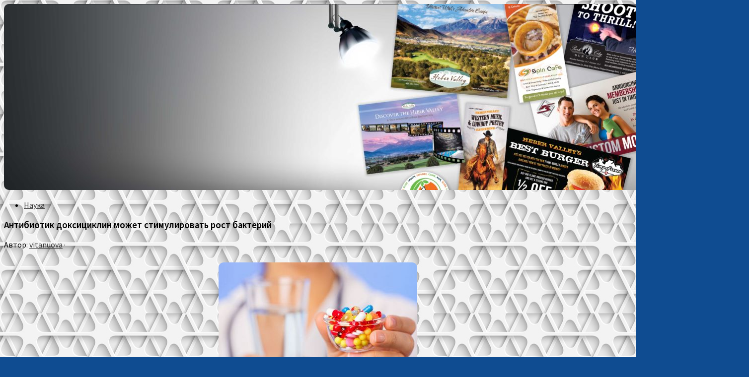

--- FILE ---
content_type: text/html; charset=UTF-8
request_url: http://vitanuova.ru/antibiotik-doksiciklin-mozhet-stimulirovat-rost/
body_size: 28045
content:
<!DOCTYPE html>
<html class="no-js" lang="ru-RU">
<head>
  <meta charset="UTF-8">
  <meta name="viewport" content="width=device-width, initial-scale=1.0">
  <link rel="profile" href="http://gmpg.org/xfn/11">
  <link rel="pingback" href="http://vitanuova.ru/xmlrpc.php">

  <title>Антибиотик доксициклин может стимулировать рост бактерий &#8212; Новости IT технологий</title>
<script>document.documentElement.className = document.documentElement.className.replace("no-js","js");</script>
<link href="//fonts.googleapis.com/css?family=Source+Sans+Pro:400,300italic,300,400italic,600&subset=latin,latin-ext" rel="stylesheet" type="text/css">
<link rel='stylesheet' id='ram108-sape-css'  href='http://vitanuova.ru/wp-content/plugins/ram108-sape/style.css' type='text/css' media='all' />
<link rel='stylesheet' id='hueman-main-style-css'  href='http://vitanuova.ru/wp-content/themes/hueman/assets/front/css/main.min.css' type='text/css' media='all' />
<link rel='stylesheet' id='theme-stylesheet-css'  href='http://vitanuova.ru/wp-content/themes/hueman/style.css' type='text/css' media='all' />
<link rel='stylesheet' id='hueman-font-awesome-css'  href='http://vitanuova.ru/wp-content/themes/hueman/assets/front/css/font-awesome.min.css' type='text/css' media='all' />
<script type='text/javascript' src='http://vitanuova.ru/wp-includes/js/jquery/jquery.js'></script>
<script type='text/javascript' src='http://vitanuova.ru/wp-includes/js/jquery/jquery-migrate.min.js'></script>
<link rel='prev' title='Smart life: затраты по времени на замену деталей в iphone 6 и iphone 6 plus' href='http://vitanuova.ru/smart-life-zatraty-po-vremeni-na-zamenu-detalej-v/' />
<link rel='next' title='Arcaboard станет первым по-настоящему парящим ховербордом' href='http://vitanuova.ru/arcaboard-stanet-pervym-po-nastojashhemu/' />
<link rel="canonical" href="http://vitanuova.ru/antibiotik-doksiciklin-mozhet-stimulirovat-rost/" />
<link rel="alternate" type="application/json+oembed" href="http://vitanuova.ru/wp-json/oembed/1.0/embed?url=http%3A%2F%2Fvitanuova.ru%2Fantibiotik-doksiciklin-mozhet-stimulirovat-rost%2F" />
<link rel="alternate" type="text/xml+oembed" href="http://vitanuova.ru/wp-json/oembed/1.0/embed?url=http%3A%2F%2Fvitanuova.ru%2Fantibiotik-doksiciklin-mozhet-stimulirovat-rost%2F&#038;format=xml" />
<style>.pseudo-clearfy-link { color: #008acf; cursor: pointer;}.pseudo-clearfy-link:hover { text-decoration: none;}</style><!--[if lt IE 9]>
<script src="http://vitanuova.ru/wp-content/themes/hueman/assets/front/js/ie/html5shiv-printshiv.min.js"></script>
<script src="http://vitanuova.ru/wp-content/themes/hueman/assets/front/js/ie/selectivizr.js"></script>
<![endif]-->
<link rel="icon" href="http://vitanuova.ru/wp-content/uploads/2018/05/cropped-google-mobile-160x160.png" sizes="32x32" />
<link rel="icon" href="http://vitanuova.ru/wp-content/uploads/2018/05/cropped-google-mobile-320x320.png" sizes="192x192" />
<link rel="apple-touch-icon-precomposed" href="http://vitanuova.ru/wp-content/uploads/2018/05/cropped-google-mobile-320x320.png" />
<meta name="msapplication-TileImage" content="http://vitanuova.ru/wp-content/uploads/2018/05/cropped-google-mobile-320x320.png" />
<style type="text/css">
/* Dynamic CSS: For no styles in head, copy and put the css below in your child theme's style.css, disable dynamic styles */
body { font-family: "Source Sans Pro", Arial, sans-serif; }
.boxed #wrapper, .container-inner { max-width: 1265px; }

::selection { background-color: #333333; }
::-moz-selection { background-color: #333333; }

a,
.themeform label .required,
#flexslider-featured .flex-direction-nav .flex-next:hover,
#flexslider-featured .flex-direction-nav .flex-prev:hover,
.post-hover:hover .post-title a,
.post-title a:hover,
.s1 .post-nav li a:hover i,
.content .post-nav li a:hover i,
.post-related a:hover,
.s1 .widget_rss ul li a,
#footer .widget_rss ul li a,
.s1 .widget_calendar a,
#footer .widget_calendar a,
.s1 .alx-tab .tab-item-category a,
.s1 .alx-posts .post-item-category a,
.s1 .alx-tab li:hover .tab-item-title a,
.s1 .alx-tab li:hover .tab-item-comment a,
.s1 .alx-posts li:hover .post-item-title a,
#footer .alx-tab .tab-item-category a,
#footer .alx-posts .post-item-category a,
#footer .alx-tab li:hover .tab-item-title a,
#footer .alx-tab li:hover .tab-item-comment a,
#footer .alx-posts li:hover .post-item-title a,
.comment-tabs li.active a,
.comment-awaiting-moderation,
.child-menu a:hover,
.child-menu .current_page_item > a,
.wp-pagenavi a { color: #333333; }

.themeform input[type="submit"],
.themeform button[type="submit"],
.s1 .sidebar-top,
.s1 .sidebar-toggle,
#flexslider-featured .flex-control-nav li a.flex-active,
.post-tags a:hover,
.s1 .widget_calendar caption,
#footer .widget_calendar caption,
.author-bio .bio-avatar:after,
.commentlist li.bypostauthor > .comment-body:after,
.commentlist li.comment-author-admin > .comment-body:after { background-color: #333333; }

.post-format .format-container { border-color: #333333; }

.s1 .alx-tabs-nav li.active a,
#footer .alx-tabs-nav li.active a,
.comment-tabs li.active a,
.wp-pagenavi a:hover,
.wp-pagenavi a:active,
.wp-pagenavi span.current { border-bottom-color: #333333!important; }
        

#nav-header.nav-container { background-color: #33363b; }
@media only screen and (min-width: 720px) {
  #nav-header .nav ul { background-color: #33363b; }
}
        
img { -webkit-border-radius: 10px; border-radius: 10px; }
body {background: #0f4c91 url(http://vitanuova.ru/wp-content/uploads/2018/08/figurki-uzory-3d-figures.jpg) repeat center center;background-attachment:fixed;}
</style>
</head>






<noindex><nofolow>
<script async="async" src="https://w.uptolike.com/widgets/v1/zp.js?pid=1799306" type="text/javascript"></script>
</nofolow></noindex>





<body class="post-template-default single single-post postid-118404 single-format-standard col-2cl boxed chrome">

<div id="wrapper">

  
  <header id="header">
    <div class="container group">
        <div class="container-inner">
                      <div id="header-image-wrap">
              <a href="http://vitanuova.ru/" rel="home"><img class="site-image" src="http://vitanuova.ru/wp-content/uploads/2018/08/cropped-banner_graphic_design_marketing_collateral.jpg" alt="Новости IT технологий"></a>          </div>
      
      
    </div><!--/.container-inner-->
      </div><!--/.container-->
</header><!--/#header-->
  
  <div class="container" id="page">
    <div class="container-inner">
            <div class="main">
        <div class="main-inner group">
          
<section class="content">

	<div class="page-title pad group">
  			<ul class="meta-single group">
			<li class="category"><a href="http://vitanuova.ru/category/nauka-2/" rel="category tag">Наука</a></li>
					</ul>

	
</div><!--/.page-title-->
	<div class="pad group">

					<article class="post-118404 post type-post status-publish format-standard has-post-thumbnail hentry category-nauka-2 tag-antibiotik tag-doksitsiklin tag-moch">
				<div class="post-inner group">

          <h1 class="post-title entry-title">Антибиотик доксициклин может стимулировать рост бактерий</h1>
<p class="post-byline">Автор:   <span class="vcard author">
     <span class="fn"><a href="http://vitanuova.ru/author/admin/" title="Записи vitanuova" rel="author">vitanuova</a></span>
   </span> &middot;
                            <time class="published" datetime=""></time>
               </p>
					
					<div class="clear"></div>

					<div class="entry themeform">
						<div class="entry-inner">
							<p><div style="text-align:center;"><img style="margin: 10px;" src="http://vitanuova.ru/wp-content/uploads/2018/05/antibiotik-doksiciklin-mozhet-stimulirovat-rost_1.jpg" title="Антибиотик доксициклин может стимулировать рост бактерий (антибиотик, доксициклин, мочь)" alt="Антибиотик доксициклин может стимулировать рост бактерий" /></div>
</p>
<p>Исследователи из Эксетерского университета поняли, что антибиотики смогут стимулировать размножение и рост бактерий. Ученым кроме этого удалось узнать, какие конкретно мутации бактериальной ДНК приводят к этому. Подробнее с работой возможно ознакомиться в издании Nature EcologyEvolution.</p>
<p>Популяции бактерий всегда меняются – при их размножении появляются разные мутации в бактериальной ДНК, среди них и те, благодаря которым бактерии покупают устойчивость к антибиотикам. Ученые в собственной работе изучали воздействие антибиотика доксициклина на кишечную палочку (Escherichia coli). В течение четырех дней ученые восемь раз подвергли культуру бактерий действию этого антибиотика.</p>
<p>Оказалось, что мутации, появляющиеся у бактерий, в следствии контакта с антибиотиком, содействовали более стремительному размножению кишечной палочки.<span id="more-118404"></span> Кроме этого благодаря мутациям бактерии смогли вырабатывать более большие колонии – втрое больше исходных. В то время, когда антибиотик был удален из среды, эти трансформации не провалились сквозь землю: бактерии сохранили собственные новые свойства, купленные благодаря доксициклину.</p>
<p>По словам ученых, Escherichia coli в ходе развития устойчивости к антибиотику взяли кроме этого дополнительные эволюционные преимущества. Эволюция бактерий (изменение их ДНК) под действием антибиотиков идет весьма скоро. Исходя из этого лекарственные препараты смогут прекратить функционировать уже через пара дней.</p>
<p>Дабы узнать, какие конкретно как раз гены бактерии важны за купленные «суперспособности», ученые секвенировали геном мутировавшей кишечной палочки. Анализ продемонстрировал, что устойчивость к антибиотику бактерии взяли из-за мутации, которая разрешила им создавать больше «насосов», «выкачивающих» антибиотик из бактериальных клеток. А повышение численности бактерий случилось из-за утраты у кишечной палочки генов «разрушения».</p>
<p>В большинстве случаев саморазрушение оказывает помощь бактериям вырабатывать биоплёнки на разных поверхностях. Но в работе употреблялась жидкая среда. Исходя из этого бактерии не подвергались саморазрушению для создания биоплёнок, и, следовательно, их численность возрастала.</p>
<h3>Отзывы врача о препарате Доксициклин: показания, применение, побочные действия, аналоги</h3>
<p><center><iframe width="500" height="281" src="https://www.youtube.com/embed/rc13wxYu-R8" frameborder="0" allowfullscreen></iframe><br />
</center></p>
<h4>Темы которые будут Вам интересны:</h4>
<ul>
<li>
<p><a href="http://vitanuova.ru/antibiotiki-kotorye-rabotajut-nauka/">Антибиотики, которые работают &#8212; «наука»</a></p>
</li>
<li>
<p><a href="http://vitanuova.ru/neujazvimye-dlja-ljubyh-antibiotikov-bakterii/">Неуязвимые для любых антибиотиков бактерии начали распространяться по планете</a></p>
</li>
<li>
<p><a href="http://vitanuova.ru/u-nas-mozhet-pojavitsja-novoe-sredstvo-borby-s/">У нас может появиться новое средство борьбы с антибиотикоустойчивостью &#8212; «наука»</a></p>
</li>
<li>
<p><a href="http://vitanuova.ru/samsung-htc-i-apple-mogut-vypustit-smartfony-s/">Samsung, htc и apple могут выпустить смартфоны с жидкостным охлаждением</a></p>
</li>
</ul>
							<nav class="pagination group">
                              </nav><!--/.pagination-->
						</div>

            
						<div class="clear"></div>
					</div><!--/.entry-->

				</div><!--/.post-inner-->
			</article><!--/.post-->
		
		<div class="clear"></div>

		<p class="post-tags"><span>Метки:</span> <a href="http://vitanuova.ru/tag/antibiotik/" rel="tag">антибиотик</a><a href="http://vitanuova.ru/tag/doksitsiklin/" rel="tag">доксициклин</a><a href="http://vitanuova.ru/tag/moch/" rel="tag">мочь</a></p>
		
			<ul class="post-nav group">
		<li class="next"><a href="http://vitanuova.ru/arcaboard-stanet-pervym-po-nastojashhemu/" rel="next"><i class="fa fa-chevron-right"></i><strong>Следующая публикация</strong> <span>Arcaboard станет первым по-настоящему парящим ховербордом</span></a></li>
		<li class="previous"><a href="http://vitanuova.ru/smart-life-zatraty-po-vremeni-na-zamenu-detalej-v/" rel="prev"><i class="fa fa-chevron-left"></i><strong>Предыдущая публикация</strong> <span>Smart life: затраты по времени на замену деталей в iphone 6 и iphone 6 plus</span></a></li>
	</ul>

		

<h4 class="heading">
	<i class="fa fa-hand-o-right"></i>Читайте также:</h4>

<ul class="related-posts group">

		<li class="related post-hover">
		<article class="post-121534 post type-post status-publish format-standard has-post-thumbnail hentry category-nauka-2 tag-gekkel-kley tag-novyy">

			<div class="post-thumbnail">
				<a href="http://vitanuova.ru/novyj-gekkel-klej/" title="Новый «геккел-клей»">
					<img width="520" height="245" src="http://vitanuova.ru/wp-content/uploads/2018/05/novyj-gekkel-klej_1-520x245.jpg" class="attachment-thumb-medium size-thumb-medium wp-post-image" alt="" srcset="http://vitanuova.ru/wp-content/uploads/2018/05/novyj-gekkel-klej_1-520x245.jpg 520w, http://vitanuova.ru/wp-content/uploads/2018/05/novyj-gekkel-klej_1-720x340.jpg 720w" sizes="(max-width: 520px) 100vw, 520px" />																			</a>
							</div><!--/.post-thumbnail-->

			<div class="related-inner">

				<h4 class="post-title entry-title">
					<a href="http://vitanuova.ru/novyj-gekkel-klej/" rel="bookmark" title="Новый «геккел-клей»">Новый «геккел-клей»</a>
				</h4><!--/.post-title-->

				<div class="post-meta group">
					<p class="post-date">
  <time class="published updated" datetime="2017-04-13 15:52:27"></time>
</p>

  <p class="post-byline" style="display:none">&nbsp;Автор:    <span class="vcard author">
      <span class="fn"><a href="http://vitanuova.ru/author/admin/" title="Записи vitanuova" rel="author">vitanuova</a></span>
    </span> &middot; Published <span class="published"></span>
      </p>
				</div><!--/.post-meta-->

			</div><!--/.related-inner-->

		</article>
	</li><!--/.related-->
		<li class="related post-hover">
		<article class="post-119367 post type-post status-publish format-standard has-post-thumbnail hentry category-nauka-2 tag-kongress tag-rossiyskiy">

			<div class="post-thumbnail">
				<a href="http://vitanuova.ru/rossijskij-kongress-laboratornoj-mediciny-projdet/" title="Российский конгресс лабораторной медицины пройдет при поддержке минпромторга россии">
					<img width="520" height="245" src="http://vitanuova.ru/wp-content/uploads/2018/05/rossijskij-kongress-laboratornoj-mediciny-projdet_1-520x245.jpeg" class="attachment-thumb-medium size-thumb-medium wp-post-image" alt="" srcset="http://vitanuova.ru/wp-content/uploads/2018/05/rossijskij-kongress-laboratornoj-mediciny-projdet_1-520x245.jpeg 520w, http://vitanuova.ru/wp-content/uploads/2018/05/rossijskij-kongress-laboratornoj-mediciny-projdet_1-720x340.jpeg 720w" sizes="(max-width: 520px) 100vw, 520px" />																			</a>
							</div><!--/.post-thumbnail-->

			<div class="related-inner">

				<h4 class="post-title entry-title">
					<a href="http://vitanuova.ru/rossijskij-kongress-laboratornoj-mediciny-projdet/" rel="bookmark" title="Российский конгресс лабораторной медицины пройдет при поддержке минпромторга россии">Российский конгресс лабораторной медицины пройдет при поддержке минпромторга россии</a>
				</h4><!--/.post-title-->

				<div class="post-meta group">
					<p class="post-date">
  <time class="published updated" datetime="2015-06-18 11:35:00"></time>
</p>

  <p class="post-byline" style="display:none">&nbsp;Автор:    <span class="vcard author">
      <span class="fn"><a href="http://vitanuova.ru/author/admin/" title="Записи vitanuova" rel="author">vitanuova</a></span>
    </span> &middot; Published <span class="published"></span>
      </p>
				</div><!--/.post-meta-->

			</div><!--/.related-inner-->

		</article>
	</li><!--/.related-->
		<li class="related post-hover">
		<article class="post-122967 post type-post status-publish format-standard has-post-thumbnail hentry category-nauka-2 tag-mars tag-missiya tag-rossiysko-evropeyskaya">

			<div class="post-thumbnail">
				<a href="http://vitanuova.ru/rossijsko-evropejskaja-missija-k-marsu-jekzomars/" title="Российско-европейская миссия к марсу «экзомарс» &#8212; «наука»">
					<img width="520" height="245" src="http://vitanuova.ru/wp-content/uploads/2018/05/rossijsko-evropejskaja-missija-k-marsu-jekzomars_1-520x245.jpeg" class="attachment-thumb-medium size-thumb-medium wp-post-image" alt="" srcset="http://vitanuova.ru/wp-content/uploads/2018/05/rossijsko-evropejskaja-missija-k-marsu-jekzomars_1-520x245.jpeg 520w, http://vitanuova.ru/wp-content/uploads/2018/05/rossijsko-evropejskaja-missija-k-marsu-jekzomars_1-720x340.jpeg 720w" sizes="(max-width: 520px) 100vw, 520px" />																			</a>
							</div><!--/.post-thumbnail-->

			<div class="related-inner">

				<h4 class="post-title entry-title">
					<a href="http://vitanuova.ru/rossijsko-evropejskaja-missija-k-marsu-jekzomars/" rel="bookmark" title="Российско-европейская миссия к марсу «экзомарс» &#8212; «наука»">Российско-европейская миссия к марсу «экзомарс» &#8212; «наука»</a>
				</h4><!--/.post-title-->

				<div class="post-meta group">
					<p class="post-date">
  <time class="published updated" datetime="2011-08-11 10:38:45"></time>
</p>

  <p class="post-byline" style="display:none">&nbsp;Автор:    <span class="vcard author">
      <span class="fn"><a href="http://vitanuova.ru/author/admin/" title="Записи vitanuova" rel="author">vitanuova</a></span>
    </span> &middot; Published <span class="published"></span>
      </p>
				</div><!--/.post-meta-->

			</div><!--/.related-inner-->

		</article>
	</li><!--/.related-->
		
</ul><!--/.post-related-->


		
<section id="comments" class="themeform">

	
					<!-- comments closed, no comments -->
		
	
	
</section><!--/#comments-->
	</div><!--/.pad-->

</section><!--/.content-->


	<div class="sidebar s1">

		<a class="sidebar-toggle" title="Развернуть боковое меню"><i class="fa icon-sidebar-toggle"></i></a>

		<div class="sidebar-content">

			
			
			
			<div id="phpeverywherewidget-2" class="widget phpeverywherewidget"><h3 class="widget-title"> </h3>
<script async="async" src="https://w.uptolike.com/widgets/v1/zp.js?pid=tla2a190e66cbed5028c468722c93fbdb79432cee9" type="text/javascript"></script></div><div id="search-2" class="widget widget_search"><form method="get" class="searchform themeform" action="http://vitanuova.ru/">
	<div>
		<input type="text" class="search" name="s" onblur="if(this.value=='')this.value='Что ищете + Enter';" onfocus="if(this.value=='Что ищете + Enter')this.value='';" value="Что ищете + Enter" />
	</div>
</form></div>		<div id="recent-posts-2" class="widget widget_recent_entries">		<h3 class="widget-title">Свежие записи</h3>		<ul>
					<li>
				<a href="http://vitanuova.ru/kicknews-luchshie-proekty-nedeli-1/">Kicknews. лучшие проекты недели #1</a>
						</li>
					<li>
				<a href="http://vitanuova.ru/zhizn-sredi-gazovyh-gigantov-nauka/">Жизнь среди газовых гигантов &#8212; «наука»</a>
						</li>
					<li>
				<a href="http://vitanuova.ru/toshiba-popala-na-666/">Toshiba попала на 666</a>
						</li>
					<li>
				<a href="http://vitanuova.ru/zotac-vypustila-kompaktnuju-materinskuju-platu/">Zotac выпустила компактную материнскую плату для процессоров intel core второго поколения</a>
						</li>
					<li>
				<a href="http://vitanuova.ru/zagadka-jevoljucii-zachem-nam-podborodok-nauka/">Загадка эволюции: зачем нам подбородок? &#8212; «наука»</a>
						</li>
				</ul>
		</div>		<div id="categories-2" class="widget widget_categories"><h3 class="widget-title">Рубрики</h3>		<ul>
	<li class="cat-item cat-item-7296"><a href="http://vitanuova.ru/category/hi-tech/" >Hi tech</a>
</li>
	<li class="cat-item cat-item-7286"><a href="http://vitanuova.ru/category/knigi-2/" >Книги</a>
</li>
	<li class="cat-item cat-item-7290"><a href="http://vitanuova.ru/category/mir-poleznyh-sovetov-i-interesnyh-statej/" >Мир полезных советов и интересных статей</a>
</li>
	<li class="cat-item cat-item-7291"><a href="http://vitanuova.ru/category/nauka-2/" >Наука</a>
</li>
	<li class="cat-item cat-item-7289"><a href="http://vitanuova.ru/category/novosti-it-tehnologij/" >Новости it технологий</a>
</li>
	<li class="cat-item cat-item-7295"><a href="http://vitanuova.ru/category/novosti-gadzhetov/" >Новости гаджетов</a>
</li>
	<li class="cat-item cat-item-7293"><a href="http://vitanuova.ru/category/novosti-o-mobilnyh-telefonah/" >Новости о мобильных телефонах</a>
</li>
	<li class="cat-item cat-item-7287"><a href="http://vitanuova.ru/category/raznoe-it-2/" >Разное it</a>
</li>
	<li class="cat-item cat-item-7294"><a href="http://vitanuova.ru/category/soft/" >Софт</a>
</li>
	<li class="cat-item cat-item-7292"><a href="http://vitanuova.ru/category/tehnologii-2/" >Технологии</a>
</li>
	<li class="cat-item cat-item-7288"><a href="http://vitanuova.ru/category/tovary-s-kitajskih-magazinov/" >Товары с китайских магазинов</a>
</li>
		</ul>
</div><div id="pages-2" class="widget widget_pages"><h3 class="widget-title">Основные темки:</h3>		<ul>
			<li class="page_item page-item-148151"><a href="http://vitanuova.ru/">Содержание часть 1</a></li>
<li class="page_item page-item-148152"><a href="http://vitanuova.ru/soderzhanie-chast-2/">Содержание часть 2</a></li>
<li class="page_item page-item-148153"><a href="http://vitanuova.ru/soderzhanie-chast-3/">Содержание часть 3</a></li>
		</ul>
		</div>
		</div><!--/.sidebar-content-->

	</div><!--/.sidebar-->

	

        </div><!--/.main-inner-->
      </div><!--/.main-->
    </div><!--/.container-inner-->
  </div><!--/.container-->
    <footer id="footer">

    
    
    
    <section class="container" id="footer-bottom">
      <div class="container-inner">

        <a id="back-to-top" href="#"><i class="fa fa-angle-up"></i></a>

        <div class="pad group">

          <div class="grid one-half">
                        
            <div id="copyright">
                              <p>Новости IT технологий &copy; 2025. Все права защищены.</p>
                          </div><!--/#copyright-->

            
          </div>

          <div class="grid one-half last">
                      </div>

        </div><!--/.pad-->

      </div><!--/.container-inner-->
    </section><!--/.container-->

  </footer><!--/#footer-->

</div><!--/#wrapper-->

<script type="text/javascript">var pseudo_links = document.querySelectorAll(".pseudo-clearfy-link");for (var i=0;i<pseudo_links.length;i++ ) { pseudo_links[i].addEventListener("click", function(e){   window.open( e.target.getAttribute("data-uri") ); }); }</script><script>document.oncopy = function () {var bodyElement = document.body;var selection = getSelection();var link_url = document.URL;var page_link = "<br>Источник: %link%";page_link = page_link.replace("%link%", " " + link_url + " ");var copy_text = selection + page_link;var divElement = document.createElement("div");divElement.style.position="absolute";divElement.style.left="-99999px";bodyElement.appendChild(divElement);divElement.innerHTML = copy_text;selection.selectAllChildren(divElement);window.setTimeout(function() {bodyElement.removeChild(divElement);},0);}</script><script type="text/javascript">
<!--
var _acic={dataProvider:10};(function(){var e=document.createElement("script");e.type="text/javascript";e.async=true;e.src="https://www.acint.net/aci.js";var t=document.getElementsByTagName("script")[0];t.parentNode.insertBefore(e,t)})()
//-->
</script><script type='text/javascript' src='http://vitanuova.ru/wp-includes/js/underscore.min.js'></script>
<script type='text/javascript'>
/* <![CDATA[ */
var HUParams = {"_disabled":[],"SmoothScroll":{"Enabled":true,"Options":{"touchpadSupport":false}},"centerAllImg":"1","timerOnScrollAllBrowsers":"1","extLinksStyle":null,"extLinksTargetExt":null,"extLinksSkipSelectors":{"classes":["btn","button"],"ids":[]},"imgSmartLoadEnabled":null,"imgSmartLoadOpts":{"parentSelectors":[".container .content",".container .sidebar","#footer","#header-widgets"],"opts":{"excludeImg":[".tc-holder-img"],"fadeIn_options":100}},"goldenRatio":"1.618","gridGoldenRatioLimit":"350","vivusSvgSpeed":"300","isDevMode":""};
/* ]]> */
</script>
<script type='text/javascript' src='http://vitanuova.ru/wp-content/themes/hueman/assets/front/js/scripts.min.js'></script>
<script type='text/javascript' src='http://vitanuova.ru/wp-includes/js/wp-embed.min.js'></script>
<!--[if lt IE 9]>
<script src="http://vitanuova.ru/wp-content/themes/hueman/assets/front/js/ie/respond.js"></script>
<![endif]-->
</body>
</html>


--- FILE ---
content_type: application/javascript;charset=utf-8
request_url: https://w.uptolike.com/widgets/v1/version.js?cb=cb__utl_cb_share_1764220280106586
body_size: 396
content:
cb__utl_cb_share_1764220280106586('1ea92d09c43527572b24fe052f11127b');